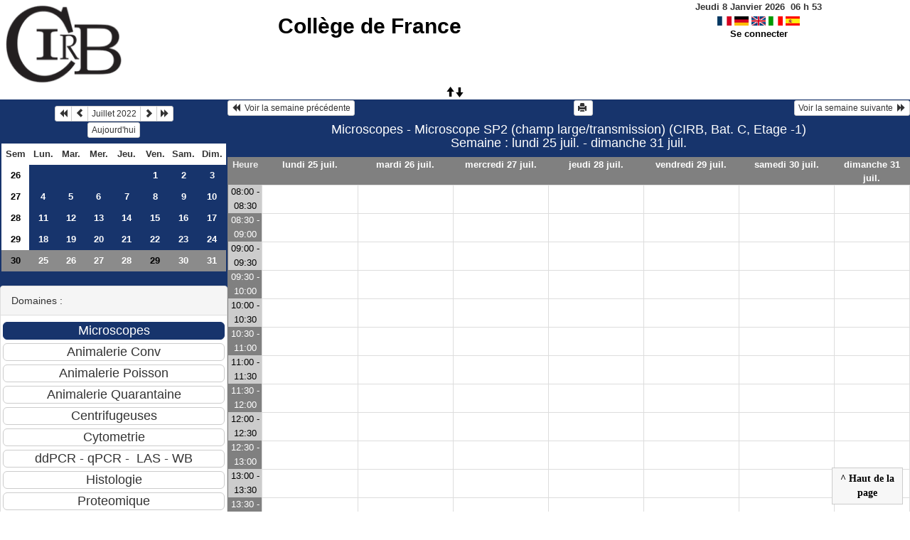

--- FILE ---
content_type: application/javascript
request_url: https://resa-cirb.college-de-france.fr/js/selection.js
body_size: -94
content:
function disableselect(e)
{
	//return false
}

function reEnable()
{
	return true
}
function selection()
{
	document.onselectstart = new Function ("return false")
	if (window.sidebar)
	{
		document.onmousedown=disableselect
		document.onclick=reEnable
	}
}
